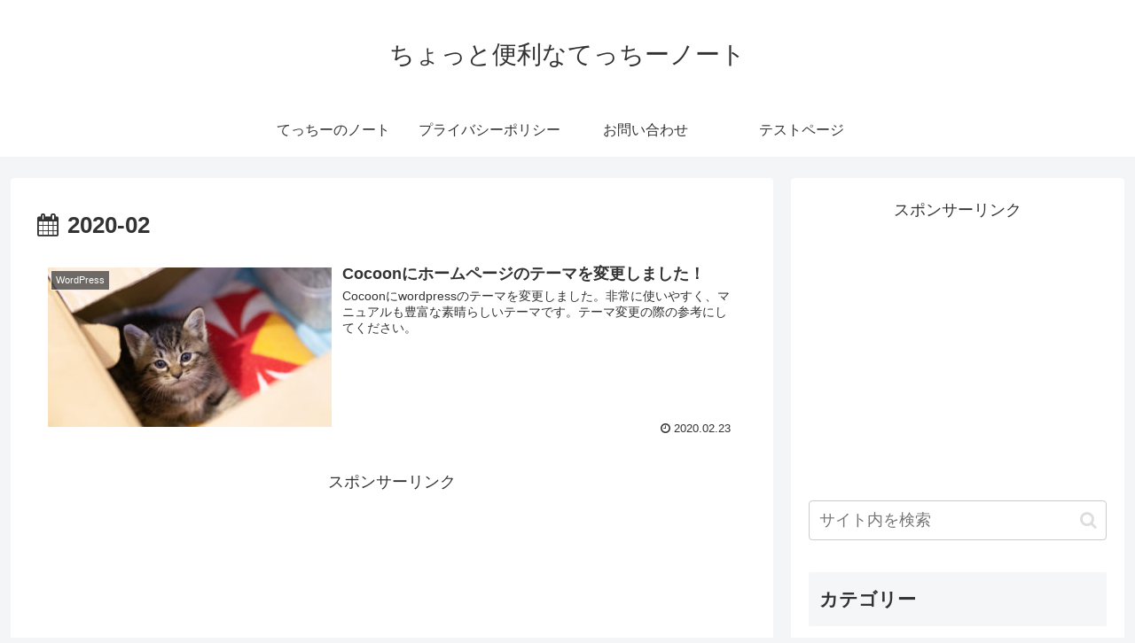

--- FILE ---
content_type: text/html; charset=utf-8
request_url: https://www.google.com/recaptcha/api2/aframe
body_size: 269
content:
<!DOCTYPE HTML><html><head><meta http-equiv="content-type" content="text/html; charset=UTF-8"></head><body><script nonce="p7PGUomDUC59-E22uUxPLA">/** Anti-fraud and anti-abuse applications only. See google.com/recaptcha */ try{var clients={'sodar':'https://pagead2.googlesyndication.com/pagead/sodar?'};window.addEventListener("message",function(a){try{if(a.source===window.parent){var b=JSON.parse(a.data);var c=clients[b['id']];if(c){var d=document.createElement('img');d.src=c+b['params']+'&rc='+(localStorage.getItem("rc::a")?sessionStorage.getItem("rc::b"):"");window.document.body.appendChild(d);sessionStorage.setItem("rc::e",parseInt(sessionStorage.getItem("rc::e")||0)+1);localStorage.setItem("rc::h",'1768726076775');}}}catch(b){}});window.parent.postMessage("_grecaptcha_ready", "*");}catch(b){}</script></body></html>